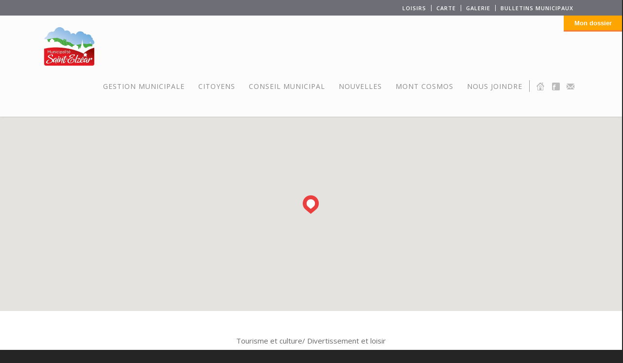

--- FILE ---
content_type: text/css
request_url: https://st-elzear.ca/wp-content/themes/salient-child/style.css?ver=7.0.12
body_size: 3066
content:
/*
Theme Name: Salient Child Theme
Theme URI: http: //mysite.com/
Description: This is a custom child theme for Salient
Author: My Name
Author URI: http: //mysite.com/
Template: salient
Version: 0.1
*/

body {
	background: #fcfcfc;
}

strong {
	font-family: "Open Sans";
	font-weight: 600;
}

.container {
	max-width: 960px;
}

a[href$=".pdf"] {
	display: inline-block;
	padding: 15px 40px 15px 55px !important;
	background: #efefef url(img/pdf.png) 15px center no-repeat;
	color: #5e5e5e;
	font-size: 16px;
	-webkit-transition: all 0.2s ease-in-out;
	-moz-transition: all 0.2s ease-in-out;
	-ms-transition: all 0.2s ease-in-out;
	-o-transition: all 0.2s ease-in-out;
	transition: all 0.2s ease-in-out;
}

a[href$=".pdf"]:hover {
	background: #88c835 url(img/pdf.png) 15px center no-repeat;
	color: #fff;
}

.home a[href$=".pdf"] {
	padding: 0 !important;
	background: none;
	display: block;
}
.home a[href$=".pdf"]:hover {
	background: none;
}

header#top #toggle-nav i,
header#top #mobile-cart-link i {
	line-height: 34px;
	font-size: 24px;
}

.main-content ul.nostyle li {
	list-style: none;
	line-height: 18px;
	padding-bottom: 10px;
}

/* TOP MENU */

#header-secondary-outer {
	background-color: #6d6e76;
	border-bottom: 0;
}

#header-secondary-outer nav > ul > li > a {
	border-left: 1px solid #fff;
	color: #fff;
	margin: 10px 0 0 0 !important;
	font-size: 11px !important;
	line-height: 13px !important;
	padding: 0 10px !important;
	font-family: "Open Sans";
	font-weight: 600;
}

#header-secondary-outer nav > ul > li:first-child > a {
	border-left: none;
}
#header-secondary-outer nav > ul > li:last-child {
	border-right: none;
}
#header-secondary-outer nav > ul > li.current-menu-item > a,
#header-secondary-outer nav > ul > li.current-menu-ancestor > a,
#header-secondary-outer nav > ul > li > a:hover {
	color: #e41b25 !important;
}

/* MAIN MENU */

body #header-outer {
	background-color: #fcfcfc !important;
}

#header-outer[data-using-secondary="1"] {
	top: 32px;
}

.sf-menu li {
	float: left;
	position: relative;
	text-transform: uppercase;
	letter-spacing: 1px;
	color: #9b9a9a;
}
header#top nav > ul > li > a {
	font-size: 14px !important;
	line-height: 14px !important;
}

nav .sf-menu ul {
	position: absolute;
	top: -999em;
	width: auto;
	min-width: 250px;
}

.sf-menu li.first-ico div {
	padding-left: 10px;
	border-left: 1px solid #9b9a9a;
}
.sf-menu li.menu-ico {
	height: 24px;
	margin-top: 29px;
}
.sf-menu li.menu-ico a {
	height: 24px;
	display: block;
	padding: 0 !important;
}
.sf-menu li.menu-ico a.home {
	background: url(img/ico_home.gif) no-repeat;
	width: 26px;
}
.sf-menu li.menu-ico a.facebook {
	background: url(img/ico_facebook.gif) no-repeat;
	width: 29px;
}
.sf-menu li.menu-ico a.email {
	background: url(img/ico_email.gif) no-repeat;
	width: 29px;
}
.sf-menu li.menu-ico a.contact {
	background: url(img/ico_contact.gif) no-repeat;
	width: 21px;
}

/* SLIDER */

.orbit-wrapper #featured article .post-title h2 {
	max-width: 700px;
}
.orbit-wrapper #featured article .post-title h2 span {
	background: none;
	box-shadow: none;
	color: #ffffff;
	font-size: 85px !important;
}

.orbit-wrapper #featured article .post-title > a {
	border: 0;
	border-radius: 6px;
	background: #e41b25;
	color: #ffffff;
	font-family: "Open Sans";
	font-weight: 700;
	display: inline-block;
	left: -10px;
	letter-spacing: 1px;
	opacity: 0;
	padding: 14px 18px;
	position: relative;
	top: 10px;
	transition: background-color 0.3s linear 0s;
}

/* ACCUEIL */

#page-header-wrap {
	width: 100%;
}
#page-header-bg h1 {
	line-height: 48px;
}

.home-wrap {
	background-color: #fcfcfc;
	padding-top: 5em;
}

.ico-home {
	margin-bottom: 30px !important;
}
.ico-home h3 {
	color: #5e5e5e;
	letter-spacing: 1px;
	font-family: "Open Sans";
	font-weight: 600;
	font-weight: normal;
	text-transform: uppercase;
	font-size: 14px;
}
.ico-home p {
	color: #5e5e5e;
	font-size: 12px;
	line-height: 16px;
}

.container .blog-recent {
	margin-bottom: 40px !important;
}

.carte {
	width: 100%;
	height: 400px;
	z-index: 100;
	position: relative;
}
.page-template-template-carte-php .carte {
	width: 100%;
	height: 600px;
}
#map-canvas {
	height: 100%;
}

.custom-nav {
	width: 100%;
	position: relative;
	z-index: 300;
	margin: -100px 0 80px 0;
}
.custom-nav .container {
	width: 980px;
	background-color: #fcfcfc;
}
.custom-nav .sub-nav {
	background-position: bottom;
	width: 300px;
	height: 187px;
	float: left;
	outline: 20px #fcfcfc solid;
	margin-left: 20px;
	overflow: hidden;
	position: relative;
	cursor: pointer;
}

.custom-nav .wrap {
	width: 300px;
	height: 187px;
	position: relative;
	bottom: 0px;
	left: 0px;
	display: table-cell;
	vertical-align: middle;
	padding: 20px;
	z-index: 50;
}
.custom-nav h3 {
	font-size: 30px;
	font-family: "Open Sans";
	font-weight: 600;
	color: #fff;
	text-transform: uppercase;
	margin: 0;
}
.custom-nav .gestion {
	background-image: url(img/Gestion_BW.jpg);
}
.custom-nav .citoyen {
	background-image: url(img/Citoyen_BW.jpg);
}
.custom-nav .conseil {
	background-image: url(img/Conseil_BW.jpg);
}

.custom-nav .over {
	position: absolute;
	bottom: 0px;
	left: 0px;
	width: 100%;
	min-height: 400px;
	display: block;
	z-index: 10;
	padding-bottom: 207px;
	opacity: 0;
}

.parcours .span_12 > .col.padding-5-percent {
	padding: 40px 5%;
	width: 33.333333%;
	margin: 0;
}

.nectar-button.see-through-2 {
	background-color: rgba(0, 0, 0, 0) !important ;
	border: 2px solid rgba(255, 255, 255, 1);
	border-radius: 2px !important;
	box-shadow: none !important;

	opacity: 1;
	transition: all 0.2s linear 0s !important;
	font-size: 16px;
	font-family: "Open Sans";
	font-weight: 700;
}

.parcours .nectar-button.see-through-2:hover {
	border-color: #fff;
	background-color: rgba(255, 255, 255, 1) !important ;
	color: #95d600 !important;
}

.parcours .vc_span4:first-child .nectar-button.see-through-2:hover {
	color: #00b3e3 !important;
}
.parcours .vc_span4:last-child .nectar-button.see-through-2:hover {
	color: #f42534 !important;
}
.parcours .wpb_wrapper {
	margin: 0 !important;
}

.pricing-column .interval {
	display: none;
}

.infos h1 {
	margin-bottom: 0;
}
.infos h4 {
	margin-bottom: 30px !important;
	margin-top: -5px;
}
.infos .nectar-button.see-through-2 {
	width: 240px;
}
.infos .nectar-button.see-through-2 {
	margin-right: 20px;
}
.infos .nectar-button.see-through-2:last-child {
	margin-right: 0;
}

.infos .nectar-button.see-through-2:hover {
	border-color: #fff;
	background-color: rgba(255, 255, 255, 1) !important ;
	color: #95d600 !important;
}

#addthis-position {
	width: 210px;
	margin: 0 auto;
}

#addthis-position-right {
	position: fixed;
	bottom: 0;
	right: 0;
	background: transparent;
	z-index: 1000;
	width: 46px;
}

#addthis-position .twitter-share-button {
	margin: 0;
}
.at300b {
	width: 100px;
}

#slide-out-widget-area .inner .off-canvas-menu-container li a {
	font-size: 21px !important;
}

@media screen and (-webkit-min-device-pixel-ratio: 0) {
	.custom-nav .over {
		outline: 20px #fcfcfc solid;
	}
}

.custom-nav .over ul {
	padding: 20px;
}
.custom-nav .over ul li {
}
.custom-nav .over ul li a {
	color: #fff;
	font-family: "Open Sans";
	font-weight: 400;
	font-size: 16px;
	padding: 5px 0;
	display: block;
}
.custom-nav .over ul li a:hover {
	font-family: "Open Sans";
	font-weight: 600;
}

.custom-nav .gestion .over {
	background: #e93838 url(img/Gestion_Over.jpg) left bottom no-repeat;
}
.custom-nav .citoyen .over {
	background: #79b2e1 url(img/Citoyen_Over.jpg) left bottom no-repeat;
}
.custom-nav .conseil .over {
	background: #84c431 url(img/Conseil_Over.jpg) left bottom no-repeat;
}

.custom-nav .sub-nav:hover {
	overflow: visible;
	height: auto;
}
.custom-nav .sub-nav:hover .over {
	opacity: 1;
}

/* FOOTER */

#footer-outer #copyright {
	padding: 0;
}
#footer-outer #copyright .col {
	margin: 0;
	line-height: 40px;
	text-align: center;
}
#footer-outer #copyright .col img {
	margin: -1px 0 0 5px;
	vertical-align: middle;
}

#footer-widgets h2 {
	font-family: "Reenie Beanie";
	font-size: 34px;
	color: #777772;
	letter-spacing: 0;
	margin: 0;
}
#footer-widgets p {
	font-size: 14px;
	font-family: "Open Sans";
	font-weight: 300;
	color: #c6ccc6;
}
#footer-widgets p strong {
	font-family: "Open Sans";
	font-weight: 600;
	color: #c6ccc6;
}
#footer-widgets .footer-menu {
	font-size: 11px;
}
#footer-widgets .footer-menu a {
	padding: 0 7px;
	text-transform: uppercase;
	font-family: "Open Sans";
	font-weight: 600;
}
#footer-widgets .footer-menu a:first-child {
	padding: 0 7px 0 0;
}

#footer-outer #footer-widgets h3 {
	font-size: 16px;
	font-family: "Open Sans";
	font-weight: 300;
	color: #c6ccc6;
	text-align: right;
	margin: 5px 0 5px 0;
}
.subscribe-button-inner {
	float: right;
	clear: both;
}

#footer-outer #footer-widgets .row {
	padding: 20px 0;
}
#footer-outer #footer-widgets .col .footer-ico {
	float: right;
	padding-top: 20px;
	clear: both;
}
#footer-outer #footer-widgets .col .footer-ico li {
	list-style: none;
	border: 0;
	padding: 0;
	margin: 0;
	float: left;
	padding-top: 0px !important;
}
#footer-outer #footer-widgets .col .footer-ico li a {
	height: 24px;
	display: block;
	padding: 0 !important;
}
#footer-outer #footer-widgets .col .footer-ico li a.home {
	background: url(img/footer_home.gif) no-repeat;
	width: 29px;
}
#footer-outer #footer-widgets .col .footer-ico li a.facebook {
	background: url(img/footer_facebook.gif) no-repeat;
	width: 28px;
}
#footer-outer #footer-widgets .col .footer-ico li a.email {
	background: url(img/footer_mail.gif) no-repeat;
	width: 30px;
}
#footer-outer #footer-widgets .col .footer-ico li a.contact {
	background: url(img/footer_contact.gif) no-repeat;
	width: 20px;
}

/****** REPERTOIRE ********/
.repertoire .full-width-section.standard_section {
	margin-top: 0 !important;
}

.repertoire {
	padding-top: 50px;
	padding-bottom: 50px;
}
.repertoire h2 {
	color: #585858;
	font-size: 22px;
	margin: 0 0 30px 0;
	font-weight: 600;
}

.rep-form {
	width: 100%;
	background: #dddddd;
	padding: 50px 0;
}
.rep-form .acps_form {
	max-width: 800px;
	margin: 0 auto;
}
.rep-form .acps_form p {
	padding: 0;
}
.rep-form .acps_form .acps_text_input {
	background: #fff !important;
	float: left;
	height: 54px;
	width: 75%;
	box-sizing: border-box;
}
.rep-form .acps_form .acps_keyword_input {
	display: none;
}
.rep-form .acps_form .acps_submit {
	float: right;
	width: 20%;
	height: 53px;
	box-sizing: border-box;
	border: 0;
	font-weight: 600;
	text-transform: uppercase;
	font-size: 14px;
}

.repertoire ul.menu-secteurs {
	list-style: none;
	margin: 0;
	padding: 0;
}
.repertoire ul.menu-secteurs li {
	list-style: none;
	margin: 0;
	padding: 0;
	display: block;
}
.repertoire ul.menu-secteurs li a {
	display: block;
	padding: 15px 45px 15px 20px;
	color: #585858;
	font-size: 14px;
	border-bottom: 1px solid #c7c7c7;
	line-height: 18px;
	position: relative;
	-webkit-transition:
		background 0.3s ease,
		color 0.3s ease;
	transition:
		background 0.3s ease,
		color 0.3s ease;
}
.repertoire ul.menu-secteurs li a:after {
	content: "+";
	position: absolute;
	font-size: 20px;
	font-weight: 700;
	right: 20px;
	top: 50%;
	color: #fff;
	opacity: 0;
	-webkit-transition: all 0.3s ease;
	transition: all 0.3s ease;
	-webkit-transform: translateY(-50%);
	transform: translateY(-50%);
}
.repertoire ul.menu-secteurs li a:hover {
	background: #92bee6;
	color: #fff;
	font-weight: 600;
}
.repertoire ul.menu-secteurs li a:hover:after {
	opacity: 1;
}
.repertoire ul.menu-secteurs li.current-cat a {
	font-weight: 600;
}

.repertoire ul.rep-list {
	list-style: none;
	margin: 0;
	padding: 0;
}
.repertoire ul.rep-list li {
	list-style: none;
	margin: 0;
	padding: 0;
	display: block;
}
.repertoire ul.rep-list li a {
	display: block;
	padding: 15px 190px 15px 20px;
	color: #1b1a1a;
	font-size: 14px;
	line-height: 18px;
	position: relative;
	-webkit-transition:
		background 0.3s ease,
		color 0.3s ease;
	transition:
		background 0.3s ease,
		color 0.3s ease;
}
.repertoire ul.rep-list li:nth-child(odd) a {
	background: #e8e8e8;
}
.repertoire ul.rep-list li a:after {
	content: "+";
	position: absolute;
	font-size: 20px;
	font-weight: 700;
	right: 20px;
	top: 50%;
	color: #fff;
	opacity: 0;
	-webkit-transition: all 0.3s ease;
	transition: all 0.3s ease;
	-webkit-transform: translateY(-50%);
	transform: translateY(-50%);
}
.repertoire ul.rep-list li a:before {
	content: "voir la fiche complète";
	position: absolute;
	font-size: 14px;
	font-weight: 300;
	right: 50px;
	top: 50%;
	color: #fff;
	opacity: 0;
	-webkit-transition: all 0.3s ease;
	transition: all 0.3s ease;
	-webkit-transform: translateY(-50%);
	transform: translateY(-50%);
}

.repertoire ul.rep-list li a:hover,
.repertoire ul.rep-list li:nth-child(odd) a:hover {
	background: #47aa42;
	color: #fff;
	font-weight: 600;
}
.repertoire ul.rep-list li a:hover:after,
.repertoire ul.rep-list li a:hover:before {
	opacity: 1;
}

.repertoire .rep-fiche {
	text-align: center;
}
.repertoire .rep-fiche h1 {
	font-size: 42px;
	margin: 30px 0;
	color: #1b1a1a;
	font-weight: 700;
	text-transform: uppercase;
}
.repertoire .rep-fiche p {
	font-size: 22px;
	line-height: 33px;
}
.repertoire .rep-fiche .cat {
	font-weight: 400;
	color: #676767;
}
.repertoire .rep-fiche .cat a {
	color: #676767;
}
.repertoire .rep-fiche .rep-logo {
	max-width: 250px;
	display: inline-block;
	margin-bottom: 30px;
}

.repertoire .rep-fiche a.retour {
	float: left;
	margin-top: 10px;
	font-size: 16px;
	text-transform: uppercase;
}

@media only screen and (min-width: 1140px) {
	.container {
		max-width: 1100px;
	}
}

@media only screen and (max-width: 1000px) and (min-width: 690px) {
	.container {
		max-width: 600px;
	}

	#footer-widgets .container .col {
		width: 100%;
	}

	#featured article .post-title h2 {
		max-width: 100% !important;
	}
	body #featured article .post-title h2 span {
		font-size: 60px !important;
		line-height: 68px !important;
	}
}

@media only screen and (max-width: 1000px) and (min-width: 1px) {
	#top .span_2,
	#top .span_10 {
		width: 50%;
		position: relative;
		display: block;
		float: left;
		margin: 0;
	}

	.container-wrap,
	.project-title {
		margin-top: 0px;
	}

	.custom-nav {
		display: none;
	}

	body header#top #logo img {
		height: 60px !important;
		margin-top: -3px !important;
		top: 3px;
		position: relative;
	}
	#header-outer {
		padding: 10px 0 !important;
	}
	header#top #logo {
		margin: 0 !important;
	}

	header#top #toggle-nav {
		top: 18px;
	}

	#header-secondary-outer nav > ul > li > a {
		margin: 10px 0 10px 0;
	}

	#footer-outer #footer-widgets .span_9 {
		margin-bottom: 20px;
	}
	#footer-widgets h2 {
		font-size: 30px;
	}
	#footer-widgets p {
		font-size: 12px;
	}
	#footer-widgets .footer-menu {
		display: none;
	}
	#footer-outer #footer-widgets .col .footer-ico {
		padding-top: 0px;
	}

	#footer-outer #copyright .col {
		width: 100%;
		text-align: center;
		line-height: 24px;
	}
}

@media only screen and (max-width: 690px) {
	.infos .nectar-button.see-through-2:first-child {
		margin-right: 0;
	}

	.wpb_row .span_12 > .box-color.col.padding-2-percent {
		padding: 20px !important;
	}

	.rep-form .acps_form {
		text-align: center;
	}
	.rep-form .acps_form .acps_text_input {
		background: #fff !important;
		float: none;
		height: 54px;
		width: 100%;
		box-sizing: border-box;
	}
	.rep-form .acps_form .acps_submit {
		float: none;
		width: auto;
		height: 53px;
		box-sizing: border-box;
		border: 0;
		font-weight: 600;
		text-transform: uppercase;
		font-size: 14px;
		margin-top: 20px;
	}
}

@media only screen and (max-width: 340px) {
	header#top #logo {
		margin: 0 0 0 10px !important;
	}
}

@media only screen and (max-width: 1000px) and (min-width: 1px) {
	#header-secondary-outer nav ul.sf-menu {
		border-top: 0 !important;
	}
}

/* CITCOM */
#citcom-container {
	top: 32px !important;
	right: 0 !important;
	position: fixed !important;
}
#citcom-container > iframe {
	border-radius: 0 !important;
}
@media only screen and (max-width: 1000px) {
	#citcom-container {
		top: 91px !important;
	}
}

.createsend-button {
	float: right;
	cursor: pointer;
	height: 27px;
	display: inline-block;
	text-shadow: 0 1px 0 rgba(0, 0, 0, 0.6);
	padding-left: 38px;
	overflow: visible;
	text-align: left;
	color: white;
	letter-spacing: -0.1px;
	line-height: 27px;
	font-weight: 700;
	font-size: 12px;
	margin: 0px;
	border: 0px;
	padding-right: 4px;
	background-image: url(img/footer-button.png);
	background-position: 0 -355px;
	background-repeat: no-repeat;
}
